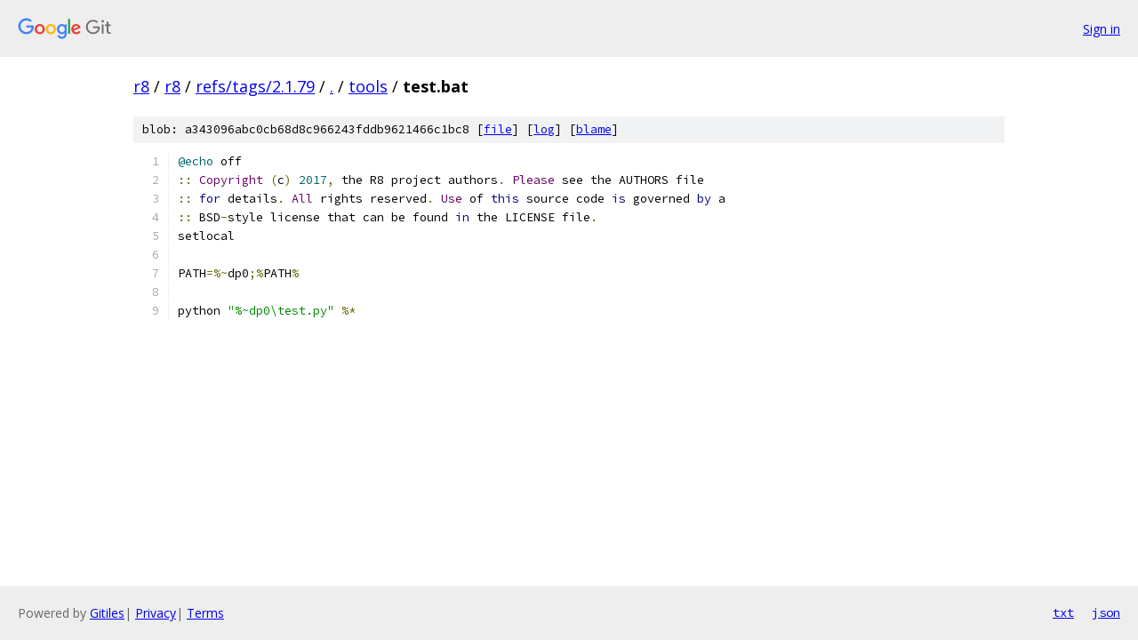

--- FILE ---
content_type: text/html; charset=utf-8
request_url: https://r8.googlesource.com/r8/+/refs/tags/2.1.79/tools/test.bat?autodive=0%2F%2F
body_size: 1208
content:
<!DOCTYPE html><html lang="en"><head><meta charset="utf-8"><meta name="viewport" content="width=device-width, initial-scale=1"><title>tools/test.bat - r8 - Git at Google</title><link rel="stylesheet" type="text/css" href="/+static/base.css"><link rel="stylesheet" type="text/css" href="/+static/prettify/prettify.css"><!-- default customHeadTagPart --></head><body class="Site"><header class="Site-header"><div class="Header"><a class="Header-image" href="/"><img src="//www.gstatic.com/images/branding/lockups/2x/lockup_git_color_108x24dp.png" width="108" height="24" alt="Google Git"></a><div class="Header-menu"> <a class="Header-menuItem" href="https://accounts.google.com/AccountChooser?faa=1&amp;continue=https://r8.googlesource.com/login/r8/%2B/refs/tags/2.1.79/tools/test.bat?autodive%3D0%252F%252F">Sign in</a> </div></div></header><div class="Site-content"><div class="Container "><div class="Breadcrumbs"><a class="Breadcrumbs-crumb" href="/?format=HTML">r8</a> / <a class="Breadcrumbs-crumb" href="/r8/">r8</a> / <a class="Breadcrumbs-crumb" href="/r8/+/refs/tags/2.1.79">refs/tags/2.1.79</a> / <a class="Breadcrumbs-crumb" href="/r8/+/refs/tags/2.1.79/?autodive=0%2F%2F">.</a> / <a class="Breadcrumbs-crumb" href="/r8/+/refs/tags/2.1.79/tools?autodive=0%2F%2F">tools</a> / <span class="Breadcrumbs-crumb">test.bat</span></div><div class="u-sha1 u-monospace BlobSha1">blob: a343096abc0cb68d8c966243fddb9621466c1bc8 [<a href="/r8/+/refs/tags/2.1.79/tools/test.bat?autodive=0%2F%2F">file</a>] [<a href="/r8/+log/refs/tags/2.1.79/tools/test.bat">log</a>] [<a href="/r8/+blame/refs/tags/2.1.79/tools/test.bat">blame</a>]</div><table class="FileContents"><tr class="u-pre u-monospace FileContents-line"><td class="u-lineNum u-noSelect FileContents-lineNum" data-line-number="1"></td><td class="FileContents-lineContents" id="1"><span class="lit">@echo</span><span class="pln"> off</span></td></tr><tr class="u-pre u-monospace FileContents-line"><td class="u-lineNum u-noSelect FileContents-lineNum" data-line-number="2"></td><td class="FileContents-lineContents" id="2"><span class="pun">::</span><span class="pln"> </span><span class="typ">Copyright</span><span class="pln"> </span><span class="pun">(</span><span class="pln">c</span><span class="pun">)</span><span class="pln"> </span><span class="lit">2017</span><span class="pun">,</span><span class="pln"> the R8 project authors</span><span class="pun">.</span><span class="pln"> </span><span class="typ">Please</span><span class="pln"> see the AUTHORS file</span></td></tr><tr class="u-pre u-monospace FileContents-line"><td class="u-lineNum u-noSelect FileContents-lineNum" data-line-number="3"></td><td class="FileContents-lineContents" id="3"><span class="pun">::</span><span class="pln"> </span><span class="kwd">for</span><span class="pln"> details</span><span class="pun">.</span><span class="pln"> </span><span class="typ">All</span><span class="pln"> rights reserved</span><span class="pun">.</span><span class="pln"> </span><span class="typ">Use</span><span class="pln"> of </span><span class="kwd">this</span><span class="pln"> source code </span><span class="kwd">is</span><span class="pln"> governed </span><span class="kwd">by</span><span class="pln"> a</span></td></tr><tr class="u-pre u-monospace FileContents-line"><td class="u-lineNum u-noSelect FileContents-lineNum" data-line-number="4"></td><td class="FileContents-lineContents" id="4"><span class="pun">::</span><span class="pln"> BSD</span><span class="pun">-</span><span class="pln">style license that can be found </span><span class="kwd">in</span><span class="pln"> the LICENSE file</span><span class="pun">.</span></td></tr><tr class="u-pre u-monospace FileContents-line"><td class="u-lineNum u-noSelect FileContents-lineNum" data-line-number="5"></td><td class="FileContents-lineContents" id="5"><span class="pln">setlocal</span></td></tr><tr class="u-pre u-monospace FileContents-line"><td class="u-lineNum u-noSelect FileContents-lineNum" data-line-number="6"></td><td class="FileContents-lineContents" id="6"></td></tr><tr class="u-pre u-monospace FileContents-line"><td class="u-lineNum u-noSelect FileContents-lineNum" data-line-number="7"></td><td class="FileContents-lineContents" id="7"><span class="pln">PATH</span><span class="pun">=%~</span><span class="pln">dp0</span><span class="pun">;%</span><span class="pln">PATH</span><span class="pun">%</span></td></tr><tr class="u-pre u-monospace FileContents-line"><td class="u-lineNum u-noSelect FileContents-lineNum" data-line-number="8"></td><td class="FileContents-lineContents" id="8"></td></tr><tr class="u-pre u-monospace FileContents-line"><td class="u-lineNum u-noSelect FileContents-lineNum" data-line-number="9"></td><td class="FileContents-lineContents" id="9"><span class="pln">python </span><span class="str">&quot;%~dp0\test.py&quot;</span><span class="pln"> </span><span class="pun">%*</span></td></tr></table><script nonce="fXAqH7KGVexgUuJ7ME_jQg">for (let lineNumEl of document.querySelectorAll('td.u-lineNum')) {lineNumEl.onclick = () => {window.location.hash = `#${lineNumEl.getAttribute('data-line-number')}`;};}</script></div> <!-- Container --></div> <!-- Site-content --><footer class="Site-footer"><div class="Footer"><span class="Footer-poweredBy">Powered by <a href="https://gerrit.googlesource.com/gitiles/">Gitiles</a>| <a href="https://policies.google.com/privacy">Privacy</a>| <a href="https://policies.google.com/terms">Terms</a></span><span class="Footer-formats"><a class="u-monospace Footer-formatsItem" href="?format=TEXT">txt</a> <a class="u-monospace Footer-formatsItem" href="?format=JSON">json</a></span></div></footer></body></html>